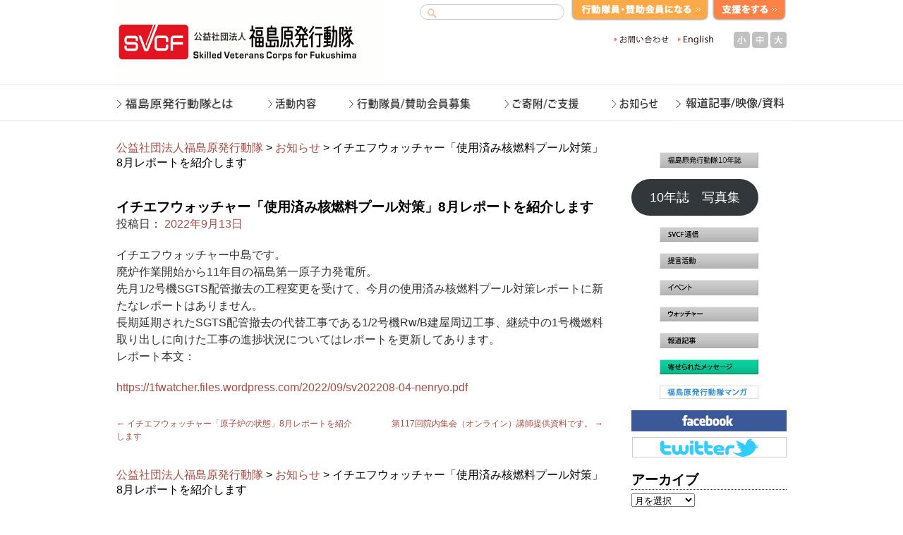

--- FILE ---
content_type: text/html; charset=UTF-8
request_url: http://svcf.jp/archives/8226
body_size: 62789
content:
<!DOCTYPE html>
<html lang="ja">
<head>
<meta charset="UTF-8" />
<title>イチエフウォッチャー「使用済み核燃料プール対策」8月レポートを紹介します | 公益社団法人福島原発行動隊</title>
<link rel="profile" href="http://gmpg.org/xfn/11" />
<link rel="stylesheet" type="text/css" media="all" href="http://svcf.jp/wp/wp-content/themes/twentyten_1/style.css" />
<link rel="pingback" href="http://svcf.jp/wp/xmlrpc.php" />
<script type="text/javascript" src="http://ajax.googleapis.com/ajax/libs/jquery/1.7.1/jquery.min.js"></script>

<link rel="stylesheet" type="text/css" media="all" href="http://www.svcf.jp/wp/wp-content/themes/twentyten_1/breadcrumb.css" />

<link rel="alternate stylesheet" href="http://www.svcf.jp/wp/wp-content/themes/twentyten_1/js/fontsize/fontsize_small.css" type="text/css" title="fontsizeSmall" />
<link rel="alternate stylesheet" href="http://www.svcf.jp/wp/wp-content/themes/twentyten_1/js/fontsize/fontsize_medium.css" type="text/css" title="fontsizeMedium" />
<link rel="alternate stylesheet" href="http://www.svcf.jp/wp/wp-content/themes/twentyten_1/js/fontsize/fontsize_large.css" type="text/css" title="fontsizeLarge" />
<script type="text/javascript" src="http://www.svcf.jp/wp/wp-content/themes/twentyten_1/js/fontsize/styleswitcher.js"></script>

<link rel="stylesheet" type="text/css" href="http://www.svcf.jp/js/jQuerySimpleImageSlider/css/screen.css" media="all" />
<script type="text/javascript" src="http://www.svcf.jp/js/jQuerySimpleImageSlider/js/jqsis.js"></script>

<link type="text/css" href="http://www.svcf.jp/js/tab/css/blitzer/jquery-ui-1.8.18.custom.css" rel="stylesheet" />	
<script type="text/javascript" src="http://www.svcf.jp/js/tab/js/jquery-ui-1.8.18.custom.min.js"></script>

<script type="text/javascript">
			$(function(){
				// Tabs
$('#tabs').tabs({
    selected: 2,
    fx: { opacity: 'toggle',duration: 300 } 
});
			});
		</script>

<meta name='robots' content='max-image-preview:large' />
	<style>img:is([sizes="auto" i], [sizes^="auto," i]) { contain-intrinsic-size: 3000px 1500px }</style>
	<link rel="alternate" type="application/rss+xml" title="公益社団法人福島原発行動隊 &raquo; フィード" href="https://svcf.jp/feed" />
<link rel="alternate" type="application/rss+xml" title="公益社団法人福島原発行動隊 &raquo; コメントフィード" href="https://svcf.jp/comments/feed" />
<script type="text/javascript">
/* <![CDATA[ */
window._wpemojiSettings = {"baseUrl":"https:\/\/s.w.org\/images\/core\/emoji\/16.0.1\/72x72\/","ext":".png","svgUrl":"https:\/\/s.w.org\/images\/core\/emoji\/16.0.1\/svg\/","svgExt":".svg","source":{"concatemoji":"http:\/\/svcf.jp\/wp\/wp-includes\/js\/wp-emoji-release.min.js?ver=6.8.3"}};
/*! This file is auto-generated */
!function(s,n){var o,i,e;function c(e){try{var t={supportTests:e,timestamp:(new Date).valueOf()};sessionStorage.setItem(o,JSON.stringify(t))}catch(e){}}function p(e,t,n){e.clearRect(0,0,e.canvas.width,e.canvas.height),e.fillText(t,0,0);var t=new Uint32Array(e.getImageData(0,0,e.canvas.width,e.canvas.height).data),a=(e.clearRect(0,0,e.canvas.width,e.canvas.height),e.fillText(n,0,0),new Uint32Array(e.getImageData(0,0,e.canvas.width,e.canvas.height).data));return t.every(function(e,t){return e===a[t]})}function u(e,t){e.clearRect(0,0,e.canvas.width,e.canvas.height),e.fillText(t,0,0);for(var n=e.getImageData(16,16,1,1),a=0;a<n.data.length;a++)if(0!==n.data[a])return!1;return!0}function f(e,t,n,a){switch(t){case"flag":return n(e,"\ud83c\udff3\ufe0f\u200d\u26a7\ufe0f","\ud83c\udff3\ufe0f\u200b\u26a7\ufe0f")?!1:!n(e,"\ud83c\udde8\ud83c\uddf6","\ud83c\udde8\u200b\ud83c\uddf6")&&!n(e,"\ud83c\udff4\udb40\udc67\udb40\udc62\udb40\udc65\udb40\udc6e\udb40\udc67\udb40\udc7f","\ud83c\udff4\u200b\udb40\udc67\u200b\udb40\udc62\u200b\udb40\udc65\u200b\udb40\udc6e\u200b\udb40\udc67\u200b\udb40\udc7f");case"emoji":return!a(e,"\ud83e\udedf")}return!1}function g(e,t,n,a){var r="undefined"!=typeof WorkerGlobalScope&&self instanceof WorkerGlobalScope?new OffscreenCanvas(300,150):s.createElement("canvas"),o=r.getContext("2d",{willReadFrequently:!0}),i=(o.textBaseline="top",o.font="600 32px Arial",{});return e.forEach(function(e){i[e]=t(o,e,n,a)}),i}function t(e){var t=s.createElement("script");t.src=e,t.defer=!0,s.head.appendChild(t)}"undefined"!=typeof Promise&&(o="wpEmojiSettingsSupports",i=["flag","emoji"],n.supports={everything:!0,everythingExceptFlag:!0},e=new Promise(function(e){s.addEventListener("DOMContentLoaded",e,{once:!0})}),new Promise(function(t){var n=function(){try{var e=JSON.parse(sessionStorage.getItem(o));if("object"==typeof e&&"number"==typeof e.timestamp&&(new Date).valueOf()<e.timestamp+604800&&"object"==typeof e.supportTests)return e.supportTests}catch(e){}return null}();if(!n){if("undefined"!=typeof Worker&&"undefined"!=typeof OffscreenCanvas&&"undefined"!=typeof URL&&URL.createObjectURL&&"undefined"!=typeof Blob)try{var e="postMessage("+g.toString()+"("+[JSON.stringify(i),f.toString(),p.toString(),u.toString()].join(",")+"));",a=new Blob([e],{type:"text/javascript"}),r=new Worker(URL.createObjectURL(a),{name:"wpTestEmojiSupports"});return void(r.onmessage=function(e){c(n=e.data),r.terminate(),t(n)})}catch(e){}c(n=g(i,f,p,u))}t(n)}).then(function(e){for(var t in e)n.supports[t]=e[t],n.supports.everything=n.supports.everything&&n.supports[t],"flag"!==t&&(n.supports.everythingExceptFlag=n.supports.everythingExceptFlag&&n.supports[t]);n.supports.everythingExceptFlag=n.supports.everythingExceptFlag&&!n.supports.flag,n.DOMReady=!1,n.readyCallback=function(){n.DOMReady=!0}}).then(function(){return e}).then(function(){var e;n.supports.everything||(n.readyCallback(),(e=n.source||{}).concatemoji?t(e.concatemoji):e.wpemoji&&e.twemoji&&(t(e.twemoji),t(e.wpemoji)))}))}((window,document),window._wpemojiSettings);
/* ]]> */
</script>
<style id='wp-emoji-styles-inline-css' type='text/css'>

	img.wp-smiley, img.emoji {
		display: inline !important;
		border: none !important;
		box-shadow: none !important;
		height: 1em !important;
		width: 1em !important;
		margin: 0 0.07em !important;
		vertical-align: -0.1em !important;
		background: none !important;
		padding: 0 !important;
	}
</style>
<link rel='stylesheet' id='wp-block-library-css' href='http://svcf.jp/wp/wp-includes/css/dist/block-library/style.min.css?ver=6.8.3' type='text/css' media='all' />
<style id='classic-theme-styles-inline-css' type='text/css'>
/*! This file is auto-generated */
.wp-block-button__link{color:#fff;background-color:#32373c;border-radius:9999px;box-shadow:none;text-decoration:none;padding:calc(.667em + 2px) calc(1.333em + 2px);font-size:1.125em}.wp-block-file__button{background:#32373c;color:#fff;text-decoration:none}
</style>
<style id='global-styles-inline-css' type='text/css'>
:root{--wp--preset--aspect-ratio--square: 1;--wp--preset--aspect-ratio--4-3: 4/3;--wp--preset--aspect-ratio--3-4: 3/4;--wp--preset--aspect-ratio--3-2: 3/2;--wp--preset--aspect-ratio--2-3: 2/3;--wp--preset--aspect-ratio--16-9: 16/9;--wp--preset--aspect-ratio--9-16: 9/16;--wp--preset--color--black: #000000;--wp--preset--color--cyan-bluish-gray: #abb8c3;--wp--preset--color--white: #ffffff;--wp--preset--color--pale-pink: #f78da7;--wp--preset--color--vivid-red: #cf2e2e;--wp--preset--color--luminous-vivid-orange: #ff6900;--wp--preset--color--luminous-vivid-amber: #fcb900;--wp--preset--color--light-green-cyan: #7bdcb5;--wp--preset--color--vivid-green-cyan: #00d084;--wp--preset--color--pale-cyan-blue: #8ed1fc;--wp--preset--color--vivid-cyan-blue: #0693e3;--wp--preset--color--vivid-purple: #9b51e0;--wp--preset--gradient--vivid-cyan-blue-to-vivid-purple: linear-gradient(135deg,rgba(6,147,227,1) 0%,rgb(155,81,224) 100%);--wp--preset--gradient--light-green-cyan-to-vivid-green-cyan: linear-gradient(135deg,rgb(122,220,180) 0%,rgb(0,208,130) 100%);--wp--preset--gradient--luminous-vivid-amber-to-luminous-vivid-orange: linear-gradient(135deg,rgba(252,185,0,1) 0%,rgba(255,105,0,1) 100%);--wp--preset--gradient--luminous-vivid-orange-to-vivid-red: linear-gradient(135deg,rgba(255,105,0,1) 0%,rgb(207,46,46) 100%);--wp--preset--gradient--very-light-gray-to-cyan-bluish-gray: linear-gradient(135deg,rgb(238,238,238) 0%,rgb(169,184,195) 100%);--wp--preset--gradient--cool-to-warm-spectrum: linear-gradient(135deg,rgb(74,234,220) 0%,rgb(151,120,209) 20%,rgb(207,42,186) 40%,rgb(238,44,130) 60%,rgb(251,105,98) 80%,rgb(254,248,76) 100%);--wp--preset--gradient--blush-light-purple: linear-gradient(135deg,rgb(255,206,236) 0%,rgb(152,150,240) 100%);--wp--preset--gradient--blush-bordeaux: linear-gradient(135deg,rgb(254,205,165) 0%,rgb(254,45,45) 50%,rgb(107,0,62) 100%);--wp--preset--gradient--luminous-dusk: linear-gradient(135deg,rgb(255,203,112) 0%,rgb(199,81,192) 50%,rgb(65,88,208) 100%);--wp--preset--gradient--pale-ocean: linear-gradient(135deg,rgb(255,245,203) 0%,rgb(182,227,212) 50%,rgb(51,167,181) 100%);--wp--preset--gradient--electric-grass: linear-gradient(135deg,rgb(202,248,128) 0%,rgb(113,206,126) 100%);--wp--preset--gradient--midnight: linear-gradient(135deg,rgb(2,3,129) 0%,rgb(40,116,252) 100%);--wp--preset--font-size--small: 13px;--wp--preset--font-size--medium: 20px;--wp--preset--font-size--large: 36px;--wp--preset--font-size--x-large: 42px;--wp--preset--spacing--20: 0.44rem;--wp--preset--spacing--30: 0.67rem;--wp--preset--spacing--40: 1rem;--wp--preset--spacing--50: 1.5rem;--wp--preset--spacing--60: 2.25rem;--wp--preset--spacing--70: 3.38rem;--wp--preset--spacing--80: 5.06rem;--wp--preset--shadow--natural: 6px 6px 9px rgba(0, 0, 0, 0.2);--wp--preset--shadow--deep: 12px 12px 50px rgba(0, 0, 0, 0.4);--wp--preset--shadow--sharp: 6px 6px 0px rgba(0, 0, 0, 0.2);--wp--preset--shadow--outlined: 6px 6px 0px -3px rgba(255, 255, 255, 1), 6px 6px rgba(0, 0, 0, 1);--wp--preset--shadow--crisp: 6px 6px 0px rgba(0, 0, 0, 1);}:where(.is-layout-flex){gap: 0.5em;}:where(.is-layout-grid){gap: 0.5em;}body .is-layout-flex{display: flex;}.is-layout-flex{flex-wrap: wrap;align-items: center;}.is-layout-flex > :is(*, div){margin: 0;}body .is-layout-grid{display: grid;}.is-layout-grid > :is(*, div){margin: 0;}:where(.wp-block-columns.is-layout-flex){gap: 2em;}:where(.wp-block-columns.is-layout-grid){gap: 2em;}:where(.wp-block-post-template.is-layout-flex){gap: 1.25em;}:where(.wp-block-post-template.is-layout-grid){gap: 1.25em;}.has-black-color{color: var(--wp--preset--color--black) !important;}.has-cyan-bluish-gray-color{color: var(--wp--preset--color--cyan-bluish-gray) !important;}.has-white-color{color: var(--wp--preset--color--white) !important;}.has-pale-pink-color{color: var(--wp--preset--color--pale-pink) !important;}.has-vivid-red-color{color: var(--wp--preset--color--vivid-red) !important;}.has-luminous-vivid-orange-color{color: var(--wp--preset--color--luminous-vivid-orange) !important;}.has-luminous-vivid-amber-color{color: var(--wp--preset--color--luminous-vivid-amber) !important;}.has-light-green-cyan-color{color: var(--wp--preset--color--light-green-cyan) !important;}.has-vivid-green-cyan-color{color: var(--wp--preset--color--vivid-green-cyan) !important;}.has-pale-cyan-blue-color{color: var(--wp--preset--color--pale-cyan-blue) !important;}.has-vivid-cyan-blue-color{color: var(--wp--preset--color--vivid-cyan-blue) !important;}.has-vivid-purple-color{color: var(--wp--preset--color--vivid-purple) !important;}.has-black-background-color{background-color: var(--wp--preset--color--black) !important;}.has-cyan-bluish-gray-background-color{background-color: var(--wp--preset--color--cyan-bluish-gray) !important;}.has-white-background-color{background-color: var(--wp--preset--color--white) !important;}.has-pale-pink-background-color{background-color: var(--wp--preset--color--pale-pink) !important;}.has-vivid-red-background-color{background-color: var(--wp--preset--color--vivid-red) !important;}.has-luminous-vivid-orange-background-color{background-color: var(--wp--preset--color--luminous-vivid-orange) !important;}.has-luminous-vivid-amber-background-color{background-color: var(--wp--preset--color--luminous-vivid-amber) !important;}.has-light-green-cyan-background-color{background-color: var(--wp--preset--color--light-green-cyan) !important;}.has-vivid-green-cyan-background-color{background-color: var(--wp--preset--color--vivid-green-cyan) !important;}.has-pale-cyan-blue-background-color{background-color: var(--wp--preset--color--pale-cyan-blue) !important;}.has-vivid-cyan-blue-background-color{background-color: var(--wp--preset--color--vivid-cyan-blue) !important;}.has-vivid-purple-background-color{background-color: var(--wp--preset--color--vivid-purple) !important;}.has-black-border-color{border-color: var(--wp--preset--color--black) !important;}.has-cyan-bluish-gray-border-color{border-color: var(--wp--preset--color--cyan-bluish-gray) !important;}.has-white-border-color{border-color: var(--wp--preset--color--white) !important;}.has-pale-pink-border-color{border-color: var(--wp--preset--color--pale-pink) !important;}.has-vivid-red-border-color{border-color: var(--wp--preset--color--vivid-red) !important;}.has-luminous-vivid-orange-border-color{border-color: var(--wp--preset--color--luminous-vivid-orange) !important;}.has-luminous-vivid-amber-border-color{border-color: var(--wp--preset--color--luminous-vivid-amber) !important;}.has-light-green-cyan-border-color{border-color: var(--wp--preset--color--light-green-cyan) !important;}.has-vivid-green-cyan-border-color{border-color: var(--wp--preset--color--vivid-green-cyan) !important;}.has-pale-cyan-blue-border-color{border-color: var(--wp--preset--color--pale-cyan-blue) !important;}.has-vivid-cyan-blue-border-color{border-color: var(--wp--preset--color--vivid-cyan-blue) !important;}.has-vivid-purple-border-color{border-color: var(--wp--preset--color--vivid-purple) !important;}.has-vivid-cyan-blue-to-vivid-purple-gradient-background{background: var(--wp--preset--gradient--vivid-cyan-blue-to-vivid-purple) !important;}.has-light-green-cyan-to-vivid-green-cyan-gradient-background{background: var(--wp--preset--gradient--light-green-cyan-to-vivid-green-cyan) !important;}.has-luminous-vivid-amber-to-luminous-vivid-orange-gradient-background{background: var(--wp--preset--gradient--luminous-vivid-amber-to-luminous-vivid-orange) !important;}.has-luminous-vivid-orange-to-vivid-red-gradient-background{background: var(--wp--preset--gradient--luminous-vivid-orange-to-vivid-red) !important;}.has-very-light-gray-to-cyan-bluish-gray-gradient-background{background: var(--wp--preset--gradient--very-light-gray-to-cyan-bluish-gray) !important;}.has-cool-to-warm-spectrum-gradient-background{background: var(--wp--preset--gradient--cool-to-warm-spectrum) !important;}.has-blush-light-purple-gradient-background{background: var(--wp--preset--gradient--blush-light-purple) !important;}.has-blush-bordeaux-gradient-background{background: var(--wp--preset--gradient--blush-bordeaux) !important;}.has-luminous-dusk-gradient-background{background: var(--wp--preset--gradient--luminous-dusk) !important;}.has-pale-ocean-gradient-background{background: var(--wp--preset--gradient--pale-ocean) !important;}.has-electric-grass-gradient-background{background: var(--wp--preset--gradient--electric-grass) !important;}.has-midnight-gradient-background{background: var(--wp--preset--gradient--midnight) !important;}.has-small-font-size{font-size: var(--wp--preset--font-size--small) !important;}.has-medium-font-size{font-size: var(--wp--preset--font-size--medium) !important;}.has-large-font-size{font-size: var(--wp--preset--font-size--large) !important;}.has-x-large-font-size{font-size: var(--wp--preset--font-size--x-large) !important;}
:where(.wp-block-post-template.is-layout-flex){gap: 1.25em;}:where(.wp-block-post-template.is-layout-grid){gap: 1.25em;}
:where(.wp-block-columns.is-layout-flex){gap: 2em;}:where(.wp-block-columns.is-layout-grid){gap: 2em;}
:root :where(.wp-block-pullquote){font-size: 1.5em;line-height: 1.6;}
</style>
<link rel="https://api.w.org/" href="https://svcf.jp/wp-json/" /><link rel="alternate" title="JSON" type="application/json" href="https://svcf.jp/wp-json/wp/v2/posts/8226" /><link rel="EditURI" type="application/rsd+xml" title="RSD" href="https://svcf.jp/wp/xmlrpc.php?rsd" />
<meta name="generator" content="WordPress 6.8.3" />
<link rel="canonical" href="https://svcf.jp/archives/8226" />
<link rel='shortlink' href='https://svcf.jp/?p=8226' />
<link rel="alternate" title="oEmbed (JSON)" type="application/json+oembed" href="https://svcf.jp/wp-json/oembed/1.0/embed?url=https%3A%2F%2Fsvcf.jp%2Farchives%2F8226" />
<link rel="alternate" title="oEmbed (XML)" type="text/xml+oembed" href="https://svcf.jp/wp-json/oembed/1.0/embed?url=https%3A%2F%2Fsvcf.jp%2Farchives%2F8226&#038;format=xml" />
</head>

<body>
<div id="wrapper" class="hfeed">
	<div id="header">

<div id="logo"><a href="http://www.svcf.jp/"><img src="http://www.svcf.jp/uc201202wp/wp-content/uploads/2012/02/logo1.gif" width="378" height="120" border="0" alt=""></a></div>
<div id="tmenu">
	<div class="search">
	<form role="search" name="seek" method="get" id="searchform" action="http://www.svcf.jp/" class="search">
  <input type="text" id="search" class="searchbox" name="s" value="" /> 
  <input type="submit" accesskey="4" class="submitC" value="検索" />
</form>
	</div>
<div id="apply"><a href="http://www.svcf.jp/recruiting/recruiting_form"><img src="http://www.svcf.jp/wp/wp-content/themes/twentyten_1/images/common/apply.gif" onmouseover="this.src='http://www.svcf.jp/uc201202wp/wp-content/themes/twentyten_1/images/common/apply_on.gif';" onmouseout="this.src='http://www.svcf.jp/uc201202wp/wp-content/themes/twentyten_1/images/common/apply.gif';" width="196" alt="行動隊員・賛助会員になる"></a></div>
<div id="donation"><a href="http://www.svcf.jp/donation" ><img src="http://www.svcf.jp/wp/wp-content/themes/twentyten_1/images/common/donation.gif"  onmouseover="this.src='http://www.svcf.jp/uc201202wp/wp-content/themes/twentyten_1/images/common/donation_on.gif';" onmouseout="this.src='http://www.svcf.jp/uc201202wp/wp-content/themes/twentyten_1/images/common/donation.gif';" width="106" alt="支援する"></a></div>
</div>



<div id="tmenu_m">
<div id="tmenu_m_list">
<ul>
<!-- 
<li class="sitemap">
<a href="http://www.svcf.jp/" class="alight"><img src="http://www.svcf.jp/images/sitemap2.gif"  onmouseover="this.src='http://www.svcf.jp/images/sitemap.gif';" onmouseout="this.src='http://www.svcf.jp/images/sitemap2.gif';" width="89" height="20" alt="サイトマップ"></a>
</li>
 -->
<li class="contact">
<a href="http://www.svcf.jp/contact" class="alight"><img src="http://www.svcf.jp/images/contact2.gif" onmouseover="this.src='http://www.svcf.jp/images/contact2_on.gif';" onmouseout="this.src='http://www.svcf.jp/images/contact2.gif';" width="90" height="20" alt="お問い合わせ"></a>
</li>
<li class="english">
<a href="http://svcf.jp/englis" class="alight"><img src="http://www.svcf.jp/images/english.gif" onmouseover="this.src='http://www.svcf.jp/images/english_on.gif';" onmouseout="this.src='http://www.svcf.jp/images/english.gif';" width="65" height="20" alt="English"></a>
</li>
</ul>
</div>
<div id="fontsize">
<div id="letter-s"><a href="javascript:void(0);" onClick="setActiveStyleSheet('fontsizeSmall'); return false;"><b>小</b></a></div>
<div id="letter-m"><a href="javascript:void(0);" onClick="setActiveStyleSheet('fontsizeMedium'); return false;"><b>中</b></a></div>
<div id="letter-b"><a href="javascript:void(0);" onClick="setActiveStyleSheet('fontsizeLarge'); return false;"><b>大</b></a></div>
</div>

</div>



<div id="globalNav">
<ul id="menu">
<li class=""><a href="http://www.svcf.jp/aboutus"><img src="http://www.svcf.jp/uc201202wp/wp-content/themes/twentyten_1/images/headers/mainmenu/aboutus.gif" alt="" width="192" height="52" /></a></li>
<li class=""><a href="http://www.svcf.jp/activity"><img src="http://www.svcf.jp/uc201202wp/wp-content/themes/twentyten_1/images/headers/mainmenu/activity.gif" alt="" width="113" height="52" /></a></li>
<li class=""><a href="http://svcf.jp/recrutingr/recruiting_form"><img src="http://www.svcf.jp/uc201202wp/wp-content/themes/twentyten_1/images/headers/mainmenu/recruiting.gif" alt="" width="221" height="52" /></a></li>
<li class=""><a href="http://www.svcf.jp/donation"><img src="http://www.svcf.jp/uc201202wp/wp-content/themes/twentyten_1/images/headers/mainmenu/donation.gif" alt="" width="153" height="52" /></a></li>
<li class=""><a href="http://www.svcf.jp/archives/category/news"><img src="http://www.svcf.jp/uc201202wp/wp-content/themes/twentyten_1/images/headers/mainmenu/news.gif" alt="" width="112" height="52" /></a></li>
<li class=""><a href="http://svcf.jp/articles_video_doc"><img src="http://www.svcf.jp/uc201202wp/wp-content/themes/twentyten_1/images/headers/mainmenu/video.gif" alt="" width="159" height="52" /></a></li>
</ul>

</div>
	</div><!-- #header -->
	<div id="main">

		<div id="container">
<div id="breadcrumb">
<!-- Breadcrumb NavXT 7.4.1 -->
<a title="公益社団法人福島原発行動隊" href="https://svcf.jp">公益社団法人福島原発行動隊</a> &gt; <span property="itemListElement" typeof="ListItem"><a property="item" typeof="WebPage" title="Go to the お知らせ カテゴリー archives." href="https://svcf.jp/archives/category/news" class="taxonomy category" ><span property="name">お知らせ</span></a><meta property="position" content="2"></span> &gt; イチエフウォッチャー「使用済み核燃料プール対策」8月レポートを紹介します</div>
			<div id="content" role="main">

			

				<div id="nav-above" class="navigation">
					<div class="nav-previous"><a href="https://svcf.jp/archives/8224" rel="prev"><span class="meta-nav">&larr;</span> イチエフウォッチャー「原子炉の状態」8月レポートを紹介します</a></div>
					<div class="nav-next"><a href="https://svcf.jp/archives/8229" rel="next">第117回院内集会（オンライン）講師提供資料です。 <span class="meta-nav">&rarr;</span></a></div>
				</div><!-- #nav-above -->

				<div id="post-8226" class="post-8226 post type-post status-publish format-standard hentry category-news">
					<h1 class="entry-title">イチエフウォッチャー「使用済み核燃料プール対策」8月レポートを紹介します</h1>

					<div class="entry-meta">
						<span class="meta-prep meta-prep-author">投稿日：</span> <a href="https://svcf.jp/archives/8226" title="16:40" rel="bookmark"><span class="entry-date">2022年9月13日</span></a>					</div><!-- .entry-meta -->

					<div class="entry-content">
						
<p>イチエフウォッチャー中島です。<br>廃炉作業開始から11年目の福島第一原子力発電所。<br>先月1/2号機SGTS配管撤去の工程変更を受けて、今月の使用済み核燃料プール対策レポートに新たなレポートはありません。<br>長期延期されたSGTS配管撤去の代替工事である1/2号機Rw/B建屋周辺工事、継続中の1号機燃料取り出しに向けた工事の進捗状況についてはレポートを更新してあります。<br>レポート本文：</p>



<p><a href="https://1fwatcher.files.wordpress.com/2022/09/sv202208-04-nenryo.pdf">https://1fwatcher.files.wordpress.com/2022/09/sv202208-04-nenryo.pdf</a></p>
											</div><!-- .entry-content -->


					<div class="entry-utility">
																	</div><!-- .entry-utility -->
				</div><!-- #post-## -->

				<div id="nav-below" class="navigation">
					<div class="nav-previous"><a href="https://svcf.jp/archives/8224" rel="prev"><span class="meta-nav">&larr;</span> イチエフウォッチャー「原子炉の状態」8月レポートを紹介します</a></div>
					<div class="nav-next"><a href="https://svcf.jp/archives/8229" rel="next">第117回院内集会（オンライン）講師提供資料です。 <span class="meta-nav">&rarr;</span></a></div>
				</div><!-- #nav-below -->



			</div><!-- #content -->
<div id="breadcrumb">
<!-- Breadcrumb NavXT 7.4.1 -->
<a title="公益社団法人福島原発行動隊" href="https://svcf.jp">公益社団法人福島原発行動隊</a> &gt; <span property="itemListElement" typeof="ListItem"><a property="item" typeof="WebPage" title="Go to the お知らせ カテゴリー archives." href="https://svcf.jp/archives/category/news" class="taxonomy category" ><span property="name">お知らせ</span></a><meta property="position" content="2"></span> &gt; イチエフウォッチャー「使用済み核燃料プール対策」8月レポートを紹介します</div>
		</div><!-- #container -->


		<div id="primary" class="widget-area" role="complementary">


<li id="block-9" class="widget-container widget_block widget_media_image">
<figure class="wp-block-image size-full"><a href="https://svcf.jp/archives/8641"><img loading="lazy" decoding="async" width="220" height="34" src="https://svcf.jp/wp/wp-content/uploads/2023/12/navi_almanac.png" alt="" class="wp-image-8649"/></a></figure>
</li><li id="block-21" class="widget-container widget_block">
<div class="wp-block-buttons is-layout-flex wp-block-buttons-is-layout-flex">
<div class="wp-block-button"><a class="wp-block-button__link wp-element-button" href="https://svcf.jp/wp/wp-content/uploads/2024/04/svcf-10nenshi-syashinsyu.pdf">10年誌　写真集</a></div>
</div>
</li><li id="block-5" class="widget-container widget_block widget_media_image">
<figure class="wp-block-image"><a href="http://www.svcf.jp/archives/category/activity/svcfnews"><img decoding="async" src="http://www.svcf.jp/wp/wp-content/themes/twentyten_1/images/sidebar/navi_tsusin.png" alt="SVCF通信"/></a></figure>
</li><li id="block-2" class="widget-container widget_block widget_media_image">
<figure class="wp-block-image"><a href="http://svcf.jp/archives/category/activity/proposal-activity"><img decoding="async" src="http://www.svcf.jp/wp/wp-content/themes/twentyten_1/images/sidebar/navi_teigen.png" alt="福島原発行動提言活動"/></a></figure>
</li><li id="block-3" class="widget-container widget_block widget_media_image">
<figure class="wp-block-image"><a href="http://svcf.jp/archives/category/activity/event"><img decoding="async" src="http://www.svcf.jp/wp/wp-content/themes/twentyten_1/images/sidebar/navi_event.png" alt="イベント"/></a></figure>
</li><li id="block-4" class="widget-container widget_block widget_media_image">
<figure class="wp-block-image"><a href="http://svcf.jp/archives/category/activity/watcher"><img decoding="async" src="http://www.svcf.jp/wp/wp-content/themes/twentyten_1/images/sidebar/navi_watchr.png" alt="福島原発行動隊ウォッチャー報告"/></a></figure>
</li><li id="block-6" class="widget-container widget_block widget_media_image">
<figure class="wp-block-image"><a href="http://svcf.jp/archives/category/articles_video_doc/articles"><img decoding="async" src="http://www.svcf.jp/wp/wp-content/themes/twentyten_1/images/sidebar/navi_hodo.png" alt="報道記事"/></a></figure>
</li><li id="block-7" class="widget-container widget_block widget_media_image">
<figure class="wp-block-image"><a href="http://www.svcf.jp/archives/category/voice"><img decoding="async" src="http://www.svcf.jp/wp/wp-content/themes/twentyten_1/images/sidebar/navi_message.png" alt="寄せられた声"/></a></figure>
</li><li id="block-8" class="widget-container widget_block widget_media_image">
<figure class="wp-block-image"><a href="http://svcf.jp/svcf_comic"><img decoding="async" src="http://www.svcf.jp/wp/wp-content/themes/twentyten_1/images/sidebar/navi_comic.gif" alt="福島原発行動隊マンガ"/></a></figure>
</li><li id="text-5" class="widget-container widget_text">			<div class="textwidget"><a href="https://www.facebook.com/svcfmeeting" target="_blank"><img src="http://www.svcf.jp/wp/wp-content/themes/twentyten_1/images/headers/logo-facebook.gif" alt="福島原発行動隊facebook" width="220" height="30" class="bar"/></a>
<a href="https://twitter.com/#!/svcfJP" target="_blank"><img src="http://www.svcf.jp/wp/wp-content/themes/twentyten_1/images/headers/logo-twitter.gif" alt="福島原発行動隊Twitter" width="220" height="30" class="bar" /></a></div>
		</li><li id="archives-2" class="widget-container widget_archive"><h3 class="widget-title">アーカイブ</h3>		<label class="screen-reader-text" for="archives-dropdown-2">アーカイブ</label>
		<select id="archives-dropdown-2" name="archive-dropdown">
			
			<option value="">月を選択</option>
				<option value='https://svcf.jp/archives/date/2026/01'> 2026年1月 </option>
	<option value='https://svcf.jp/archives/date/2025/12'> 2025年12月 </option>
	<option value='https://svcf.jp/archives/date/2025/11'> 2025年11月 </option>
	<option value='https://svcf.jp/archives/date/2025/10'> 2025年10月 </option>
	<option value='https://svcf.jp/archives/date/2025/09'> 2025年9月 </option>
	<option value='https://svcf.jp/archives/date/2025/08'> 2025年8月 </option>
	<option value='https://svcf.jp/archives/date/2025/07'> 2025年7月 </option>
	<option value='https://svcf.jp/archives/date/2025/06'> 2025年6月 </option>
	<option value='https://svcf.jp/archives/date/2025/05'> 2025年5月 </option>
	<option value='https://svcf.jp/archives/date/2025/04'> 2025年4月 </option>
	<option value='https://svcf.jp/archives/date/2025/03'> 2025年3月 </option>
	<option value='https://svcf.jp/archives/date/2025/02'> 2025年2月 </option>
	<option value='https://svcf.jp/archives/date/2025/01'> 2025年1月 </option>
	<option value='https://svcf.jp/archives/date/2024/12'> 2024年12月 </option>
	<option value='https://svcf.jp/archives/date/2024/11'> 2024年11月 </option>
	<option value='https://svcf.jp/archives/date/2024/10'> 2024年10月 </option>
	<option value='https://svcf.jp/archives/date/2024/09'> 2024年9月 </option>
	<option value='https://svcf.jp/archives/date/2024/08'> 2024年8月 </option>
	<option value='https://svcf.jp/archives/date/2024/07'> 2024年7月 </option>
	<option value='https://svcf.jp/archives/date/2024/06'> 2024年6月 </option>
	<option value='https://svcf.jp/archives/date/2024/05'> 2024年5月 </option>
	<option value='https://svcf.jp/archives/date/2024/04'> 2024年4月 </option>
	<option value='https://svcf.jp/archives/date/2024/03'> 2024年3月 </option>
	<option value='https://svcf.jp/archives/date/2024/02'> 2024年2月 </option>
	<option value='https://svcf.jp/archives/date/2024/01'> 2024年1月 </option>
	<option value='https://svcf.jp/archives/date/2023/12'> 2023年12月 </option>
	<option value='https://svcf.jp/archives/date/2023/11'> 2023年11月 </option>
	<option value='https://svcf.jp/archives/date/2023/10'> 2023年10月 </option>
	<option value='https://svcf.jp/archives/date/2023/09'> 2023年9月 </option>
	<option value='https://svcf.jp/archives/date/2023/08'> 2023年8月 </option>
	<option value='https://svcf.jp/archives/date/2023/07'> 2023年7月 </option>
	<option value='https://svcf.jp/archives/date/2023/06'> 2023年6月 </option>
	<option value='https://svcf.jp/archives/date/2023/05'> 2023年5月 </option>
	<option value='https://svcf.jp/archives/date/2023/04'> 2023年4月 </option>
	<option value='https://svcf.jp/archives/date/2023/03'> 2023年3月 </option>
	<option value='https://svcf.jp/archives/date/2023/02'> 2023年2月 </option>
	<option value='https://svcf.jp/archives/date/2023/01'> 2023年1月 </option>
	<option value='https://svcf.jp/archives/date/2022/12'> 2022年12月 </option>
	<option value='https://svcf.jp/archives/date/2022/11'> 2022年11月 </option>
	<option value='https://svcf.jp/archives/date/2022/10'> 2022年10月 </option>
	<option value='https://svcf.jp/archives/date/2022/09'> 2022年9月 </option>
	<option value='https://svcf.jp/archives/date/2022/08'> 2022年8月 </option>
	<option value='https://svcf.jp/archives/date/2022/07'> 2022年7月 </option>
	<option value='https://svcf.jp/archives/date/2022/06'> 2022年6月 </option>
	<option value='https://svcf.jp/archives/date/2022/05'> 2022年5月 </option>
	<option value='https://svcf.jp/archives/date/2022/04'> 2022年4月 </option>
	<option value='https://svcf.jp/archives/date/2022/03'> 2022年3月 </option>
	<option value='https://svcf.jp/archives/date/2022/02'> 2022年2月 </option>
	<option value='https://svcf.jp/archives/date/2022/01'> 2022年1月 </option>
	<option value='https://svcf.jp/archives/date/2021/12'> 2021年12月 </option>
	<option value='https://svcf.jp/archives/date/2021/11'> 2021年11月 </option>
	<option value='https://svcf.jp/archives/date/2021/10'> 2021年10月 </option>
	<option value='https://svcf.jp/archives/date/2021/09'> 2021年9月 </option>
	<option value='https://svcf.jp/archives/date/2021/08'> 2021年8月 </option>
	<option value='https://svcf.jp/archives/date/2021/07'> 2021年7月 </option>
	<option value='https://svcf.jp/archives/date/2021/06'> 2021年6月 </option>
	<option value='https://svcf.jp/archives/date/2021/05'> 2021年5月 </option>
	<option value='https://svcf.jp/archives/date/2021/04'> 2021年4月 </option>
	<option value='https://svcf.jp/archives/date/2021/03'> 2021年3月 </option>
	<option value='https://svcf.jp/archives/date/2021/02'> 2021年2月 </option>
	<option value='https://svcf.jp/archives/date/2021/01'> 2021年1月 </option>
	<option value='https://svcf.jp/archives/date/2020/12'> 2020年12月 </option>
	<option value='https://svcf.jp/archives/date/2020/11'> 2020年11月 </option>
	<option value='https://svcf.jp/archives/date/2020/10'> 2020年10月 </option>
	<option value='https://svcf.jp/archives/date/2020/09'> 2020年9月 </option>
	<option value='https://svcf.jp/archives/date/2020/08'> 2020年8月 </option>
	<option value='https://svcf.jp/archives/date/2020/07'> 2020年7月 </option>
	<option value='https://svcf.jp/archives/date/2020/06'> 2020年6月 </option>
	<option value='https://svcf.jp/archives/date/2020/05'> 2020年5月 </option>
	<option value='https://svcf.jp/archives/date/2020/04'> 2020年4月 </option>
	<option value='https://svcf.jp/archives/date/2020/03'> 2020年3月 </option>
	<option value='https://svcf.jp/archives/date/2020/02'> 2020年2月 </option>
	<option value='https://svcf.jp/archives/date/2020/01'> 2020年1月 </option>
	<option value='https://svcf.jp/archives/date/2019/12'> 2019年12月 </option>
	<option value='https://svcf.jp/archives/date/2019/11'> 2019年11月 </option>
	<option value='https://svcf.jp/archives/date/2019/10'> 2019年10月 </option>
	<option value='https://svcf.jp/archives/date/2019/09'> 2019年9月 </option>
	<option value='https://svcf.jp/archives/date/2019/08'> 2019年8月 </option>
	<option value='https://svcf.jp/archives/date/2019/07'> 2019年7月 </option>
	<option value='https://svcf.jp/archives/date/2019/06'> 2019年6月 </option>
	<option value='https://svcf.jp/archives/date/2019/05'> 2019年5月 </option>
	<option value='https://svcf.jp/archives/date/2019/04'> 2019年4月 </option>
	<option value='https://svcf.jp/archives/date/2019/03'> 2019年3月 </option>
	<option value='https://svcf.jp/archives/date/2019/02'> 2019年2月 </option>
	<option value='https://svcf.jp/archives/date/2019/01'> 2019年1月 </option>
	<option value='https://svcf.jp/archives/date/2018/12'> 2018年12月 </option>
	<option value='https://svcf.jp/archives/date/2018/11'> 2018年11月 </option>
	<option value='https://svcf.jp/archives/date/2018/10'> 2018年10月 </option>
	<option value='https://svcf.jp/archives/date/2018/09'> 2018年9月 </option>
	<option value='https://svcf.jp/archives/date/2018/08'> 2018年8月 </option>
	<option value='https://svcf.jp/archives/date/2018/07'> 2018年7月 </option>
	<option value='https://svcf.jp/archives/date/2018/06'> 2018年6月 </option>
	<option value='https://svcf.jp/archives/date/2018/05'> 2018年5月 </option>
	<option value='https://svcf.jp/archives/date/2018/04'> 2018年4月 </option>
	<option value='https://svcf.jp/archives/date/2018/03'> 2018年3月 </option>
	<option value='https://svcf.jp/archives/date/2018/02'> 2018年2月 </option>
	<option value='https://svcf.jp/archives/date/2018/01'> 2018年1月 </option>
	<option value='https://svcf.jp/archives/date/2017/12'> 2017年12月 </option>
	<option value='https://svcf.jp/archives/date/2017/11'> 2017年11月 </option>
	<option value='https://svcf.jp/archives/date/2017/10'> 2017年10月 </option>
	<option value='https://svcf.jp/archives/date/2017/09'> 2017年9月 </option>
	<option value='https://svcf.jp/archives/date/2017/08'> 2017年8月 </option>
	<option value='https://svcf.jp/archives/date/2017/07'> 2017年7月 </option>
	<option value='https://svcf.jp/archives/date/2017/06'> 2017年6月 </option>
	<option value='https://svcf.jp/archives/date/2017/05'> 2017年5月 </option>
	<option value='https://svcf.jp/archives/date/2017/04'> 2017年4月 </option>
	<option value='https://svcf.jp/archives/date/2017/03'> 2017年3月 </option>
	<option value='https://svcf.jp/archives/date/2017/02'> 2017年2月 </option>
	<option value='https://svcf.jp/archives/date/2017/01'> 2017年1月 </option>
	<option value='https://svcf.jp/archives/date/2016/12'> 2016年12月 </option>
	<option value='https://svcf.jp/archives/date/2016/11'> 2016年11月 </option>
	<option value='https://svcf.jp/archives/date/2016/10'> 2016年10月 </option>
	<option value='https://svcf.jp/archives/date/2016/09'> 2016年9月 </option>
	<option value='https://svcf.jp/archives/date/2016/08'> 2016年8月 </option>
	<option value='https://svcf.jp/archives/date/2016/07'> 2016年7月 </option>
	<option value='https://svcf.jp/archives/date/2016/06'> 2016年6月 </option>
	<option value='https://svcf.jp/archives/date/2016/05'> 2016年5月 </option>
	<option value='https://svcf.jp/archives/date/2016/04'> 2016年4月 </option>
	<option value='https://svcf.jp/archives/date/2016/03'> 2016年3月 </option>
	<option value='https://svcf.jp/archives/date/2016/02'> 2016年2月 </option>
	<option value='https://svcf.jp/archives/date/2016/01'> 2016年1月 </option>
	<option value='https://svcf.jp/archives/date/2015/12'> 2015年12月 </option>
	<option value='https://svcf.jp/archives/date/2015/11'> 2015年11月 </option>
	<option value='https://svcf.jp/archives/date/2015/10'> 2015年10月 </option>
	<option value='https://svcf.jp/archives/date/2015/09'> 2015年9月 </option>
	<option value='https://svcf.jp/archives/date/2015/08'> 2015年8月 </option>
	<option value='https://svcf.jp/archives/date/2015/06'> 2015年6月 </option>
	<option value='https://svcf.jp/archives/date/2015/05'> 2015年5月 </option>
	<option value='https://svcf.jp/archives/date/2015/04'> 2015年4月 </option>
	<option value='https://svcf.jp/archives/date/2015/03'> 2015年3月 </option>
	<option value='https://svcf.jp/archives/date/2015/02'> 2015年2月 </option>
	<option value='https://svcf.jp/archives/date/2015/01'> 2015年1月 </option>
	<option value='https://svcf.jp/archives/date/2014/12'> 2014年12月 </option>
	<option value='https://svcf.jp/archives/date/2014/11'> 2014年11月 </option>
	<option value='https://svcf.jp/archives/date/2014/10'> 2014年10月 </option>
	<option value='https://svcf.jp/archives/date/2014/09'> 2014年9月 </option>
	<option value='https://svcf.jp/archives/date/2014/08'> 2014年8月 </option>
	<option value='https://svcf.jp/archives/date/2014/07'> 2014年7月 </option>
	<option value='https://svcf.jp/archives/date/2014/06'> 2014年6月 </option>
	<option value='https://svcf.jp/archives/date/2014/05'> 2014年5月 </option>
	<option value='https://svcf.jp/archives/date/2014/04'> 2014年4月 </option>
	<option value='https://svcf.jp/archives/date/2014/03'> 2014年3月 </option>
	<option value='https://svcf.jp/archives/date/2014/02'> 2014年2月 </option>
	<option value='https://svcf.jp/archives/date/2014/01'> 2014年1月 </option>
	<option value='https://svcf.jp/archives/date/2013/12'> 2013年12月 </option>
	<option value='https://svcf.jp/archives/date/2013/11'> 2013年11月 </option>
	<option value='https://svcf.jp/archives/date/2013/10'> 2013年10月 </option>
	<option value='https://svcf.jp/archives/date/2013/09'> 2013年9月 </option>
	<option value='https://svcf.jp/archives/date/2013/08'> 2013年8月 </option>
	<option value='https://svcf.jp/archives/date/2013/07'> 2013年7月 </option>
	<option value='https://svcf.jp/archives/date/2013/06'> 2013年6月 </option>
	<option value='https://svcf.jp/archives/date/2013/05'> 2013年5月 </option>
	<option value='https://svcf.jp/archives/date/2013/04'> 2013年4月 </option>
	<option value='https://svcf.jp/archives/date/2013/03'> 2013年3月 </option>
	<option value='https://svcf.jp/archives/date/2013/02'> 2013年2月 </option>
	<option value='https://svcf.jp/archives/date/2013/01'> 2013年1月 </option>
	<option value='https://svcf.jp/archives/date/2012/12'> 2012年12月 </option>
	<option value='https://svcf.jp/archives/date/2012/11'> 2012年11月 </option>
	<option value='https://svcf.jp/archives/date/2012/10'> 2012年10月 </option>
	<option value='https://svcf.jp/archives/date/2012/09'> 2012年9月 </option>
	<option value='https://svcf.jp/archives/date/2012/08'> 2012年8月 </option>
	<option value='https://svcf.jp/archives/date/2012/07'> 2012年7月 </option>
	<option value='https://svcf.jp/archives/date/2012/06'> 2012年6月 </option>
	<option value='https://svcf.jp/archives/date/2012/05'> 2012年5月 </option>
	<option value='https://svcf.jp/archives/date/2012/04'> 2012年4月 </option>
	<option value='https://svcf.jp/archives/date/2012/03'> 2012年3月 </option>
	<option value='https://svcf.jp/archives/date/2012/02'> 2012年2月 </option>
	<option value='https://svcf.jp/archives/date/2012/01'> 2012年1月 </option>
	<option value='https://svcf.jp/archives/date/2011/12'> 2011年12月 </option>
	<option value='https://svcf.jp/archives/date/2011/11'> 2011年11月 </option>
	<option value='https://svcf.jp/archives/date/2011/10'> 2011年10月 </option>
	<option value='https://svcf.jp/archives/date/2011/09'> 2011年9月 </option>
	<option value='https://svcf.jp/archives/date/2011/08'> 2011年8月 </option>
	<option value='https://svcf.jp/archives/date/2011/07'> 2011年7月 </option>
	<option value='https://svcf.jp/archives/date/2011/06'> 2011年6月 </option>
	<option value='https://svcf.jp/archives/date/2011/05'> 2011年5月 </option>
	<option value='https://svcf.jp/archives/date/2011/04'> 2011年4月 </option>

		</select>

			<script type="text/javascript">
/* <![CDATA[ */

(function() {
	var dropdown = document.getElementById( "archives-dropdown-2" );
	function onSelectChange() {
		if ( dropdown.options[ dropdown.selectedIndex ].value !== '' ) {
			document.location.href = this.options[ this.selectedIndex ].value;
		}
	}
	dropdown.onchange = onSelectChange;
})();

/* ]]> */
</script>
</li><li id="block-10" class="widget-container widget_block"></li><li id="block-11" class="widget-container widget_block"></li><li id="block-12" class="widget-container widget_block"></li><li id="block-13" class="widget-container widget_block"></li><li id="block-14" class="widget-container widget_block"></li><li id="block-15" class="widget-container widget_block widget_media_image"></li><li id="block-16" class="widget-container widget_block"></li><li id="block-17" class="widget-container widget_block"></li><li id="block-18" class="widget-container widget_block">
<h2 class="wp-block-heading"></h2>
</li><li id="block-19" class="widget-container widget_block widget_media_image"></li><li id="block-20" class="widget-container widget_block widget_media_image"></li><li id="block-22" class="widget-container widget_block">
<div class="wp-block-buttons is-layout-flex wp-block-buttons-is-layout-flex">





</div>
</li>			</ul>
		</div><!-- #primary .widget-area -->

<!-- 

		<div id="secondary" class="widget-area" role="complementary">
			<ul class="xoxo">
				<li id="text-6" class="widget-container widget_text">			<div class="textwidget"><a href="http://svcf.jp/archives/category/activity/monitoringteam/monitoringteam-schedule"><img src="http://www.svcf.jp/wp/wp-content/themes/twentyten_1/images/sidebar_m/mnavi_schedule.png" onmouseover="this.src='http://www.svcf.jp/wp/wp-content/themes/twentyten_1/images/sidebar_m/mnavi_schedule_on.png';" onmouseout="this.src='http://www.svcf.jp/wp/wp-content/themes/twentyten_1/images/sidebar_m/mnavi_schedule.png';" width="220" height="34" alt="モニタリングチームの活動予定・参加募集" class="bar"></a>
<a href="http://svcf.jp/archives/category/activity/monitoringteam/monitoringteam-activities"><img src="http://www.svcf.jp/wp/wp-content/themes/twentyten_1/images/sidebar_m/mnavi_activity.png" onmouseover="this.src='http://www.svcf.jp/wp/wp-content/themes/twentyten_1/images/sidebar_m/mnavi_activity_on.png';" onmouseout="this.src='http://www.svcf.jp/wp/wp-content/themes/twentyten_1/images/sidebar_m/mnavi_activity.png';" width="220" height="34" alt="活動報告" class="bar" /></a>
<a href="http://svcf.jp/archives/category/activity/monitoringteam/monitoringteam-management "><img src="http://www.svcf.jp/wp/wp-content/themes/twentyten_1/images/sidebar_m/mnavi_management.png" onmouseover="this.src='http://www.svcf.jp/wp/wp-content/themes/twentyten_1/images/sidebar_m/mnavi_management_on.png';" onmouseout="this.src='http://www.svcf.jp/wp/wp-content/themes/twentyten_1/images/sidebar_m/mnavi_management.png';" width="220" height="34" alt="福島原発行動隊モニタリングチーム行動マネージメント体制" class="bar"></a> 
<a href="http://svcf.jp/archives/category/activity/monitoringteam/monitoringteam-manual"><img src="http://www.svcf.jp/wp/wp-content/themes/twentyten_1/images/sidebar_m/mnavi_manual.png" onmouseover="this.src='http://www.svcf.jp/wp/wp-content/themes/twentyten_1/images/sidebar_m/mnavi_manual_on.png';" onmouseout="this.src='http://www.svcf.jp/wp/wp-content/themes/twentyten_1/images/sidebar_m/mnavi_manual.png';" width="220" height="34" alt="福島原発行動隊モニタリングチーム 行動マニュアル・ガイドライン" class="bar"></a> 
<a href="http://www.svcf.jp/archives/category/activity/monitoringteam/monitoringteam-references"><img src="http://www.svcf.jp/wp/wp-content/themes/twentyten_1/images/sidebar_m/mnavi_refer.png" onmouseover="this.src='http://www.svcf.jp/wp/wp-content/themes/twentyten_1/images/sidebar_m/mnavi_refer_on.png';" onmouseout="this.src='http://www.svcf.jp/wp/wp-content/themes/twentyten_1/images/sidebar_m/mnavi_refer.png';" width="220" height="34" alt="モニタリングチーム参考資料" class="bar"></a> 
<a href="http://svcf.jp/archives/category/activity/monitoringteam/monitoringteam-apply"><img src="http://www.svcf.jp/wp/wp-content/themes/twentyten_1/images/sidebar_m/mnavi_apply.png" onmouseover="this.src='http://www.svcf.jp/wp/wp-content/themes/twentyten_1/images/sidebar_m/mnavi_apply_on.png';" onmouseout="this.src='http://www.svcf.jp/wp/wp-content/themes/twentyten_1/images/sidebar_m/mnavi_apply.png';" width="220" height="34" alt="モニタリングチーム参加申し込み" class="bar"></a> 
<a href="http://www.svcf.jp/archives/category/activity/monitoringteam/monitoringteam-archives"><img src="http://www.svcf.jp/wp/wp-content/themes/twentyten_1/images/sidebar_m/mnavi_archive.png" onmouseover="this.src='http://www.svcf.jp/wp/wp-content/themes/twentyten_1/images/sidebar_m/mnavi_archive_on.png';" onmouseout="this.src='http://www.svcf.jp/wp/wp-content/themes/twentyten_1/images/sidebar_m/mnavi_archive.png';" width="220" height="34" alt="過去の掲載記事" class="bar"></a></div>
		</li><li id="archives-3" class="widget-container widget_archive"><h3 class="widget-title">アーカイブ</h3>
			<ul>
					<li><a href='https://svcf.jp/archives/date/2026/01'>2026年1月</a></li>
	<li><a href='https://svcf.jp/archives/date/2025/12'>2025年12月</a></li>
	<li><a href='https://svcf.jp/archives/date/2025/11'>2025年11月</a></li>
	<li><a href='https://svcf.jp/archives/date/2025/10'>2025年10月</a></li>
	<li><a href='https://svcf.jp/archives/date/2025/09'>2025年9月</a></li>
	<li><a href='https://svcf.jp/archives/date/2025/08'>2025年8月</a></li>
	<li><a href='https://svcf.jp/archives/date/2025/07'>2025年7月</a></li>
	<li><a href='https://svcf.jp/archives/date/2025/06'>2025年6月</a></li>
	<li><a href='https://svcf.jp/archives/date/2025/05'>2025年5月</a></li>
	<li><a href='https://svcf.jp/archives/date/2025/04'>2025年4月</a></li>
	<li><a href='https://svcf.jp/archives/date/2025/03'>2025年3月</a></li>
	<li><a href='https://svcf.jp/archives/date/2025/02'>2025年2月</a></li>
	<li><a href='https://svcf.jp/archives/date/2025/01'>2025年1月</a></li>
	<li><a href='https://svcf.jp/archives/date/2024/12'>2024年12月</a></li>
	<li><a href='https://svcf.jp/archives/date/2024/11'>2024年11月</a></li>
	<li><a href='https://svcf.jp/archives/date/2024/10'>2024年10月</a></li>
	<li><a href='https://svcf.jp/archives/date/2024/09'>2024年9月</a></li>
	<li><a href='https://svcf.jp/archives/date/2024/08'>2024年8月</a></li>
	<li><a href='https://svcf.jp/archives/date/2024/07'>2024年7月</a></li>
	<li><a href='https://svcf.jp/archives/date/2024/06'>2024年6月</a></li>
	<li><a href='https://svcf.jp/archives/date/2024/05'>2024年5月</a></li>
	<li><a href='https://svcf.jp/archives/date/2024/04'>2024年4月</a></li>
	<li><a href='https://svcf.jp/archives/date/2024/03'>2024年3月</a></li>
	<li><a href='https://svcf.jp/archives/date/2024/02'>2024年2月</a></li>
	<li><a href='https://svcf.jp/archives/date/2024/01'>2024年1月</a></li>
	<li><a href='https://svcf.jp/archives/date/2023/12'>2023年12月</a></li>
	<li><a href='https://svcf.jp/archives/date/2023/11'>2023年11月</a></li>
	<li><a href='https://svcf.jp/archives/date/2023/10'>2023年10月</a></li>
	<li><a href='https://svcf.jp/archives/date/2023/09'>2023年9月</a></li>
	<li><a href='https://svcf.jp/archives/date/2023/08'>2023年8月</a></li>
	<li><a href='https://svcf.jp/archives/date/2023/07'>2023年7月</a></li>
	<li><a href='https://svcf.jp/archives/date/2023/06'>2023年6月</a></li>
	<li><a href='https://svcf.jp/archives/date/2023/05'>2023年5月</a></li>
	<li><a href='https://svcf.jp/archives/date/2023/04'>2023年4月</a></li>
	<li><a href='https://svcf.jp/archives/date/2023/03'>2023年3月</a></li>
	<li><a href='https://svcf.jp/archives/date/2023/02'>2023年2月</a></li>
	<li><a href='https://svcf.jp/archives/date/2023/01'>2023年1月</a></li>
	<li><a href='https://svcf.jp/archives/date/2022/12'>2022年12月</a></li>
	<li><a href='https://svcf.jp/archives/date/2022/11'>2022年11月</a></li>
	<li><a href='https://svcf.jp/archives/date/2022/10'>2022年10月</a></li>
	<li><a href='https://svcf.jp/archives/date/2022/09'>2022年9月</a></li>
	<li><a href='https://svcf.jp/archives/date/2022/08'>2022年8月</a></li>
	<li><a href='https://svcf.jp/archives/date/2022/07'>2022年7月</a></li>
	<li><a href='https://svcf.jp/archives/date/2022/06'>2022年6月</a></li>
	<li><a href='https://svcf.jp/archives/date/2022/05'>2022年5月</a></li>
	<li><a href='https://svcf.jp/archives/date/2022/04'>2022年4月</a></li>
	<li><a href='https://svcf.jp/archives/date/2022/03'>2022年3月</a></li>
	<li><a href='https://svcf.jp/archives/date/2022/02'>2022年2月</a></li>
	<li><a href='https://svcf.jp/archives/date/2022/01'>2022年1月</a></li>
	<li><a href='https://svcf.jp/archives/date/2021/12'>2021年12月</a></li>
	<li><a href='https://svcf.jp/archives/date/2021/11'>2021年11月</a></li>
	<li><a href='https://svcf.jp/archives/date/2021/10'>2021年10月</a></li>
	<li><a href='https://svcf.jp/archives/date/2021/09'>2021年9月</a></li>
	<li><a href='https://svcf.jp/archives/date/2021/08'>2021年8月</a></li>
	<li><a href='https://svcf.jp/archives/date/2021/07'>2021年7月</a></li>
	<li><a href='https://svcf.jp/archives/date/2021/06'>2021年6月</a></li>
	<li><a href='https://svcf.jp/archives/date/2021/05'>2021年5月</a></li>
	<li><a href='https://svcf.jp/archives/date/2021/04'>2021年4月</a></li>
	<li><a href='https://svcf.jp/archives/date/2021/03'>2021年3月</a></li>
	<li><a href='https://svcf.jp/archives/date/2021/02'>2021年2月</a></li>
	<li><a href='https://svcf.jp/archives/date/2021/01'>2021年1月</a></li>
	<li><a href='https://svcf.jp/archives/date/2020/12'>2020年12月</a></li>
	<li><a href='https://svcf.jp/archives/date/2020/11'>2020年11月</a></li>
	<li><a href='https://svcf.jp/archives/date/2020/10'>2020年10月</a></li>
	<li><a href='https://svcf.jp/archives/date/2020/09'>2020年9月</a></li>
	<li><a href='https://svcf.jp/archives/date/2020/08'>2020年8月</a></li>
	<li><a href='https://svcf.jp/archives/date/2020/07'>2020年7月</a></li>
	<li><a href='https://svcf.jp/archives/date/2020/06'>2020年6月</a></li>
	<li><a href='https://svcf.jp/archives/date/2020/05'>2020年5月</a></li>
	<li><a href='https://svcf.jp/archives/date/2020/04'>2020年4月</a></li>
	<li><a href='https://svcf.jp/archives/date/2020/03'>2020年3月</a></li>
	<li><a href='https://svcf.jp/archives/date/2020/02'>2020年2月</a></li>
	<li><a href='https://svcf.jp/archives/date/2020/01'>2020年1月</a></li>
	<li><a href='https://svcf.jp/archives/date/2019/12'>2019年12月</a></li>
	<li><a href='https://svcf.jp/archives/date/2019/11'>2019年11月</a></li>
	<li><a href='https://svcf.jp/archives/date/2019/10'>2019年10月</a></li>
	<li><a href='https://svcf.jp/archives/date/2019/09'>2019年9月</a></li>
	<li><a href='https://svcf.jp/archives/date/2019/08'>2019年8月</a></li>
	<li><a href='https://svcf.jp/archives/date/2019/07'>2019年7月</a></li>
	<li><a href='https://svcf.jp/archives/date/2019/06'>2019年6月</a></li>
	<li><a href='https://svcf.jp/archives/date/2019/05'>2019年5月</a></li>
	<li><a href='https://svcf.jp/archives/date/2019/04'>2019年4月</a></li>
	<li><a href='https://svcf.jp/archives/date/2019/03'>2019年3月</a></li>
	<li><a href='https://svcf.jp/archives/date/2019/02'>2019年2月</a></li>
	<li><a href='https://svcf.jp/archives/date/2019/01'>2019年1月</a></li>
	<li><a href='https://svcf.jp/archives/date/2018/12'>2018年12月</a></li>
	<li><a href='https://svcf.jp/archives/date/2018/11'>2018年11月</a></li>
	<li><a href='https://svcf.jp/archives/date/2018/10'>2018年10月</a></li>
	<li><a href='https://svcf.jp/archives/date/2018/09'>2018年9月</a></li>
	<li><a href='https://svcf.jp/archives/date/2018/08'>2018年8月</a></li>
	<li><a href='https://svcf.jp/archives/date/2018/07'>2018年7月</a></li>
	<li><a href='https://svcf.jp/archives/date/2018/06'>2018年6月</a></li>
	<li><a href='https://svcf.jp/archives/date/2018/05'>2018年5月</a></li>
	<li><a href='https://svcf.jp/archives/date/2018/04'>2018年4月</a></li>
	<li><a href='https://svcf.jp/archives/date/2018/03'>2018年3月</a></li>
	<li><a href='https://svcf.jp/archives/date/2018/02'>2018年2月</a></li>
	<li><a href='https://svcf.jp/archives/date/2018/01'>2018年1月</a></li>
	<li><a href='https://svcf.jp/archives/date/2017/12'>2017年12月</a></li>
	<li><a href='https://svcf.jp/archives/date/2017/11'>2017年11月</a></li>
	<li><a href='https://svcf.jp/archives/date/2017/10'>2017年10月</a></li>
	<li><a href='https://svcf.jp/archives/date/2017/09'>2017年9月</a></li>
	<li><a href='https://svcf.jp/archives/date/2017/08'>2017年8月</a></li>
	<li><a href='https://svcf.jp/archives/date/2017/07'>2017年7月</a></li>
	<li><a href='https://svcf.jp/archives/date/2017/06'>2017年6月</a></li>
	<li><a href='https://svcf.jp/archives/date/2017/05'>2017年5月</a></li>
	<li><a href='https://svcf.jp/archives/date/2017/04'>2017年4月</a></li>
	<li><a href='https://svcf.jp/archives/date/2017/03'>2017年3月</a></li>
	<li><a href='https://svcf.jp/archives/date/2017/02'>2017年2月</a></li>
	<li><a href='https://svcf.jp/archives/date/2017/01'>2017年1月</a></li>
	<li><a href='https://svcf.jp/archives/date/2016/12'>2016年12月</a></li>
	<li><a href='https://svcf.jp/archives/date/2016/11'>2016年11月</a></li>
	<li><a href='https://svcf.jp/archives/date/2016/10'>2016年10月</a></li>
	<li><a href='https://svcf.jp/archives/date/2016/09'>2016年9月</a></li>
	<li><a href='https://svcf.jp/archives/date/2016/08'>2016年8月</a></li>
	<li><a href='https://svcf.jp/archives/date/2016/07'>2016年7月</a></li>
	<li><a href='https://svcf.jp/archives/date/2016/06'>2016年6月</a></li>
	<li><a href='https://svcf.jp/archives/date/2016/05'>2016年5月</a></li>
	<li><a href='https://svcf.jp/archives/date/2016/04'>2016年4月</a></li>
	<li><a href='https://svcf.jp/archives/date/2016/03'>2016年3月</a></li>
	<li><a href='https://svcf.jp/archives/date/2016/02'>2016年2月</a></li>
	<li><a href='https://svcf.jp/archives/date/2016/01'>2016年1月</a></li>
	<li><a href='https://svcf.jp/archives/date/2015/12'>2015年12月</a></li>
	<li><a href='https://svcf.jp/archives/date/2015/11'>2015年11月</a></li>
	<li><a href='https://svcf.jp/archives/date/2015/10'>2015年10月</a></li>
	<li><a href='https://svcf.jp/archives/date/2015/09'>2015年9月</a></li>
	<li><a href='https://svcf.jp/archives/date/2015/08'>2015年8月</a></li>
	<li><a href='https://svcf.jp/archives/date/2015/06'>2015年6月</a></li>
	<li><a href='https://svcf.jp/archives/date/2015/05'>2015年5月</a></li>
	<li><a href='https://svcf.jp/archives/date/2015/04'>2015年4月</a></li>
	<li><a href='https://svcf.jp/archives/date/2015/03'>2015年3月</a></li>
	<li><a href='https://svcf.jp/archives/date/2015/02'>2015年2月</a></li>
	<li><a href='https://svcf.jp/archives/date/2015/01'>2015年1月</a></li>
	<li><a href='https://svcf.jp/archives/date/2014/12'>2014年12月</a></li>
	<li><a href='https://svcf.jp/archives/date/2014/11'>2014年11月</a></li>
	<li><a href='https://svcf.jp/archives/date/2014/10'>2014年10月</a></li>
	<li><a href='https://svcf.jp/archives/date/2014/09'>2014年9月</a></li>
	<li><a href='https://svcf.jp/archives/date/2014/08'>2014年8月</a></li>
	<li><a href='https://svcf.jp/archives/date/2014/07'>2014年7月</a></li>
	<li><a href='https://svcf.jp/archives/date/2014/06'>2014年6月</a></li>
	<li><a href='https://svcf.jp/archives/date/2014/05'>2014年5月</a></li>
	<li><a href='https://svcf.jp/archives/date/2014/04'>2014年4月</a></li>
	<li><a href='https://svcf.jp/archives/date/2014/03'>2014年3月</a></li>
	<li><a href='https://svcf.jp/archives/date/2014/02'>2014年2月</a></li>
	<li><a href='https://svcf.jp/archives/date/2014/01'>2014年1月</a></li>
	<li><a href='https://svcf.jp/archives/date/2013/12'>2013年12月</a></li>
	<li><a href='https://svcf.jp/archives/date/2013/11'>2013年11月</a></li>
	<li><a href='https://svcf.jp/archives/date/2013/10'>2013年10月</a></li>
	<li><a href='https://svcf.jp/archives/date/2013/09'>2013年9月</a></li>
	<li><a href='https://svcf.jp/archives/date/2013/08'>2013年8月</a></li>
	<li><a href='https://svcf.jp/archives/date/2013/07'>2013年7月</a></li>
	<li><a href='https://svcf.jp/archives/date/2013/06'>2013年6月</a></li>
	<li><a href='https://svcf.jp/archives/date/2013/05'>2013年5月</a></li>
	<li><a href='https://svcf.jp/archives/date/2013/04'>2013年4月</a></li>
	<li><a href='https://svcf.jp/archives/date/2013/03'>2013年3月</a></li>
	<li><a href='https://svcf.jp/archives/date/2013/02'>2013年2月</a></li>
	<li><a href='https://svcf.jp/archives/date/2013/01'>2013年1月</a></li>
	<li><a href='https://svcf.jp/archives/date/2012/12'>2012年12月</a></li>
	<li><a href='https://svcf.jp/archives/date/2012/11'>2012年11月</a></li>
	<li><a href='https://svcf.jp/archives/date/2012/10'>2012年10月</a></li>
	<li><a href='https://svcf.jp/archives/date/2012/09'>2012年9月</a></li>
	<li><a href='https://svcf.jp/archives/date/2012/08'>2012年8月</a></li>
	<li><a href='https://svcf.jp/archives/date/2012/07'>2012年7月</a></li>
	<li><a href='https://svcf.jp/archives/date/2012/06'>2012年6月</a></li>
	<li><a href='https://svcf.jp/archives/date/2012/05'>2012年5月</a></li>
	<li><a href='https://svcf.jp/archives/date/2012/04'>2012年4月</a></li>
	<li><a href='https://svcf.jp/archives/date/2012/03'>2012年3月</a></li>
	<li><a href='https://svcf.jp/archives/date/2012/02'>2012年2月</a></li>
	<li><a href='https://svcf.jp/archives/date/2012/01'>2012年1月</a></li>
	<li><a href='https://svcf.jp/archives/date/2011/12'>2011年12月</a></li>
	<li><a href='https://svcf.jp/archives/date/2011/11'>2011年11月</a></li>
	<li><a href='https://svcf.jp/archives/date/2011/10'>2011年10月</a></li>
	<li><a href='https://svcf.jp/archives/date/2011/09'>2011年9月</a></li>
	<li><a href='https://svcf.jp/archives/date/2011/08'>2011年8月</a></li>
	<li><a href='https://svcf.jp/archives/date/2011/07'>2011年7月</a></li>
	<li><a href='https://svcf.jp/archives/date/2011/06'>2011年6月</a></li>
	<li><a href='https://svcf.jp/archives/date/2011/05'>2011年5月</a></li>
	<li><a href='https://svcf.jp/archives/date/2011/04'>2011年4月</a></li>
			</ul>

			</li>			</ul>
		</div> --><!-- #secondary .widget-area -->


</div><!-- #main -->

<div id="footer" role="contentinfo">
	<div id="colophon">
		
		<div id="foot-left"><p>公益社団法人 福島原発行動隊<br />
〒101-0063 東京都千代田区 神田淡路町 1-21-7<br />
静和ビル  1階A室<br />
 TEL 03-3255-5910  FAX 03-3525-4811<br />
		</p></div>
		<div id="foot-right">
			
			<div id="copyright">Copyright &copy;2011 Skilled Veterans Corps for Fukushima. All Rights Reserved.</div>
		</div>
	</div><!-- #colophon -->
	

</div><!-- #footer -->
</div><!-- #wrapper -->
<script type="speculationrules">
{"prefetch":[{"source":"document","where":{"and":[{"href_matches":"\/*"},{"not":{"href_matches":["\/wp\/wp-*.php","\/wp\/wp-admin\/*","\/wp\/wp-content\/uploads\/*","\/wp\/wp-content\/*","\/wp\/wp-content\/plugins\/*","\/wp\/wp-content\/themes\/twentyten_1\/*","\/*\\?(.+)"]}},{"not":{"selector_matches":"a[rel~=\"nofollow\"]"}},{"not":{"selector_matches":".no-prefetch, .no-prefetch a"}}]},"eagerness":"conservative"}]}
</script>
<script type="text/javascript" src="http://svcf.jp/wp/wp-includes/js/comment-reply.min.js?ver=6.8.3" id="comment-reply-js" async="async" data-wp-strategy="async"></script>

<script type="text/javascript">

  var _gaq = _gaq || [];
  _gaq.push(['_setAccount', 'UA-30194694-1']);
  _gaq.push(['_trackPageview']);

  (function() {
    var ga = document.createElement('script'); ga.type = 'text/javascript'; ga.async = true;
    ga.src = ('https:' == document.location.protocol ? 'https://ssl' : 'http://www') + '.google-analytics.com/ga.js';
    var s = document.getElementsByTagName('script')[0]; s.parentNode.insertBefore(ga, s);
  })();

</script>
</body>
</html>


--- FILE ---
content_type: text/css
request_url: http://www.svcf.jp/wp/wp-content/themes/twentyten_1/breadcrumb.css
body_size: 55
content:
#breadcrumb {
	padding-bottom: 40px;
	margin: 0px;
}

--- FILE ---
content_type: text/css
request_url: http://www.svcf.jp/wp/wp-content/themes/twentyten_1/js/fontsize/fontsize_small.css
body_size: 785
content:
body{ font-size: 70%;}

#letter-s {
  background:url(http://www.svcf.jp/uc201202wp/wp-content/themes/platform/images/header/fontsize/letter-s_on.gif) no-repeat 0 0px;
  width:23px;
  height:23px;
}

#letter-s a {
  display:block;
  width:23px;
  height:23px;
  background:url(http://www.svcf.jp/uc201202wp/wp-content/themes/platform/images/header/fontsize/letter-s_on.gif) 0 0 no-repeat;
/*\*//*/
  overflow: hidden;
  display:inline-table;
/**/
}
#letter-s a:hover{
	background:url(http://www.svcf.jp/uc201202wp/wp-content/themes/platform/images/header/fontsize/letter-s_on.gif) no-repeat 0 0px;
}
#letter-s a b{
  display:block;
  position:relative;
  z-index:-1;
  width:23px;
  height:23px;
  overflow: hidden;
/*\*//*/
  display:inline-table;
/**/
}

--- FILE ---
content_type: text/css
request_url: http://www.svcf.jp/wp/wp-content/themes/twentyten_1/js/fontsize/fontsize_large.css
body_size: 798
content:
body,li,p,div,td{ font-size: 100%;}

#letter-b {
  background:url(http://www.svcf.jp/uc201202wp/wp-content/themes/platform/images/header/fontsize/letter-b_on.gif) no-repeat 0 0px;
  width:23px;
  height:23px;
}

#letter-b a {
  display:block;
  width:23px;
  height:23px;
  background:url(http://www.svcf.jp/uc201202wp/wp-content/themes/platform/images/header/fontsize/letter-b_on.gif) 0 0 no-repeat;
/*\*//*/
  overflow: hidden;
  display:inline-table;
/**/
}
#letter-b a:hover{
	background:url(http://www.svcf.jp/uc201202wp/wp-content/themes/platform/images/header/fontsize/letter-b_on.gif) no-repeat 0 0px;
}
#letter-b a b{
  display:block;
  position:relative;
  z-index:-1;
  width:23px;
  height:23px;
  overflow: hidden;
/*\*//*/
  display:inline-table;
/**/
}